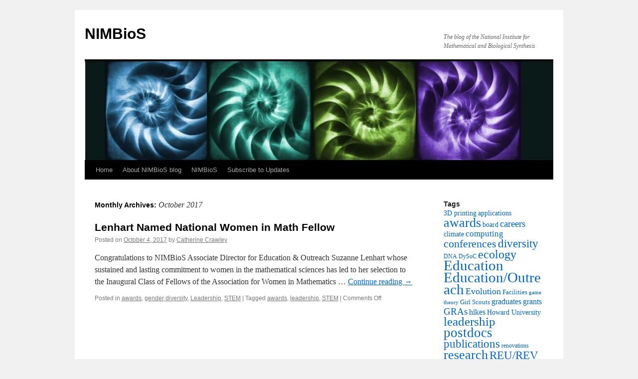

--- FILE ---
content_type: text/html; charset=UTF-8
request_url: https://legacy.nimbios.org/wordpress/2017/10/
body_size: 6716
content:
<!DOCTYPE html>
<html lang="en-US">
<head>
<meta charset="UTF-8" />
<title>October | 2017 | NIMBioS</title>
<link rel="profile" href="http://gmpg.org/xfn/11" />
<link rel="stylesheet" type="text/css" media="all" href="https://legacy.nimbios.org/wordpress/wp-content/themes/twentyten/style.css" />
<link rel="pingback" href="https://legacy.nimbios.org/wordpress/xmlrpc.php" />
<meta name='robots' content='max-image-preview:large' />
<link rel='dns-prefetch' href='//s.w.org' />
<link rel="alternate" type="application/rss+xml" title="NIMBioS &raquo; Feed" href="https://legacy.nimbios.org/wordpress/feed/" />
<link rel="alternate" type="application/rss+xml" title="NIMBioS &raquo; Comments Feed" href="https://legacy.nimbios.org/wordpress/comments/feed/" />
		<script type="text/javascript">
			window._wpemojiSettings = {"baseUrl":"https:\/\/s.w.org\/images\/core\/emoji\/13.0.1\/72x72\/","ext":".png","svgUrl":"https:\/\/s.w.org\/images\/core\/emoji\/13.0.1\/svg\/","svgExt":".svg","source":{"concatemoji":"https:\/\/legacy.nimbios.org\/wordpress\/wp-includes\/js\/wp-emoji-release.min.js?ver=5.7.10"}};
			!function(e,a,t){var n,r,o,i=a.createElement("canvas"),p=i.getContext&&i.getContext("2d");function s(e,t){var a=String.fromCharCode;p.clearRect(0,0,i.width,i.height),p.fillText(a.apply(this,e),0,0);e=i.toDataURL();return p.clearRect(0,0,i.width,i.height),p.fillText(a.apply(this,t),0,0),e===i.toDataURL()}function c(e){var t=a.createElement("script");t.src=e,t.defer=t.type="text/javascript",a.getElementsByTagName("head")[0].appendChild(t)}for(o=Array("flag","emoji"),t.supports={everything:!0,everythingExceptFlag:!0},r=0;r<o.length;r++)t.supports[o[r]]=function(e){if(!p||!p.fillText)return!1;switch(p.textBaseline="top",p.font="600 32px Arial",e){case"flag":return s([127987,65039,8205,9895,65039],[127987,65039,8203,9895,65039])?!1:!s([55356,56826,55356,56819],[55356,56826,8203,55356,56819])&&!s([55356,57332,56128,56423,56128,56418,56128,56421,56128,56430,56128,56423,56128,56447],[55356,57332,8203,56128,56423,8203,56128,56418,8203,56128,56421,8203,56128,56430,8203,56128,56423,8203,56128,56447]);case"emoji":return!s([55357,56424,8205,55356,57212],[55357,56424,8203,55356,57212])}return!1}(o[r]),t.supports.everything=t.supports.everything&&t.supports[o[r]],"flag"!==o[r]&&(t.supports.everythingExceptFlag=t.supports.everythingExceptFlag&&t.supports[o[r]]);t.supports.everythingExceptFlag=t.supports.everythingExceptFlag&&!t.supports.flag,t.DOMReady=!1,t.readyCallback=function(){t.DOMReady=!0},t.supports.everything||(n=function(){t.readyCallback()},a.addEventListener?(a.addEventListener("DOMContentLoaded",n,!1),e.addEventListener("load",n,!1)):(e.attachEvent("onload",n),a.attachEvent("onreadystatechange",function(){"complete"===a.readyState&&t.readyCallback()})),(n=t.source||{}).concatemoji?c(n.concatemoji):n.wpemoji&&n.twemoji&&(c(n.twemoji),c(n.wpemoji)))}(window,document,window._wpemojiSettings);
		</script>
		<style type="text/css">
img.wp-smiley,
img.emoji {
	display: inline !important;
	border: none !important;
	box-shadow: none !important;
	height: 1em !important;
	width: 1em !important;
	margin: 0 .07em !important;
	vertical-align: -0.1em !important;
	background: none !important;
	padding: 0 !important;
}
</style>
	<link rel='stylesheet' id='wp-block-library-css'  href='https://legacy.nimbios.org/wordpress/wp-includes/css/dist/block-library/style.min.css?ver=5.7.10' type='text/css' media='all' />
<link rel='stylesheet' id='cptch_stylesheet-css'  href='https://legacy.nimbios.org/wordpress/wp-content/plugins/captcha/css/front_end_style.css?ver=4.4.5' type='text/css' media='all' />
<link rel='stylesheet' id='dashicons-css'  href='https://legacy.nimbios.org/wordpress/wp-includes/css/dashicons.min.css?ver=5.7.10' type='text/css' media='all' />
<link rel='stylesheet' id='cptch_desktop_style-css'  href='https://legacy.nimbios.org/wordpress/wp-content/plugins/captcha/css/desktop_style.css?ver=4.4.5' type='text/css' media='all' />
<link rel="https://api.w.org/" href="https://legacy.nimbios.org/wordpress/wp-json/" /><link rel="EditURI" type="application/rsd+xml" title="RSD" href="https://legacy.nimbios.org/wordpress/xmlrpc.php?rsd" />
<link rel="wlwmanifest" type="application/wlwmanifest+xml" href="https://legacy.nimbios.org/wordpress/wp-includes/wlwmanifest.xml" /> 
<meta name="generator" content="WordPress 5.7.10" />
</head>

<body class="archive date">
<div id="wrapper" class="hfeed">
	<div id="header">
		<div id="masthead">
			<div id="branding" role="banner">
								<div id="site-title">
					<span>
						<a href="https://legacy.nimbios.org/wordpress/" title="NIMBioS" rel="home">NIMBioS</a>
					</span>
				</div>
				<div id="site-description">The blog of the National Institute for Mathematical and Biological Synthesis</div>

										<img src="https://legacy.nimbios.org/wordpress/wp-content/uploads/2010/08/cropped-Presentation2.jpg" width="940" height="198" alt="" />
								</div><!-- #branding -->

			<div id="access" role="navigation">
			  				<div class="skip-link screen-reader-text"><a href="#content" title="Skip to content">Skip to content</a></div>
								<div class="menu"><ul>
<li ><a href="https://legacy.nimbios.org/wordpress/">Home</a></li><li class="page_item page-item-2"><a href="https://legacy.nimbios.org/wordpress/about/">About NIMBioS blog</a></li>
<li class="page_item page-item-39"><a href="https://legacy.nimbios.org/wordpress/nimbios/">NIMBioS</a></li>
<li class="page_item page-item-152"><a href="https://legacy.nimbios.org/wordpress/subscribe2updates/">Subscribe to Updates</a></li>
</ul></div>
			</div><!-- #access -->
		</div><!-- #masthead -->
	</div><!-- #header -->

	<div id="main">

		<div id="container">
			<div id="content" role="main">


			<h1 class="page-title">
				Monthly Archives: <span>October 2017</span>			</h1>






			<div id="post-3036" class="post-3036 post type-post status-publish format-standard hentry category-awards category-gender-diversity category-leadership category-stem tag-awards tag-leadership-2 tag-stem">
			<h2 class="entry-title"><a href="https://legacy.nimbios.org/wordpress/2017/10/04/lenhart-named-national-women-in-math-fellow/" rel="bookmark">Lenhart Named National Women in Math Fellow</a></h2>

			<div class="entry-meta">
				<span class="meta-prep meta-prep-author">Posted on</span> <a href="https://legacy.nimbios.org/wordpress/2017/10/04/lenhart-named-national-women-in-math-fellow/" title="11:18 am" rel="bookmark"><span class="entry-date">October 4, 2017</span></a> <span class="meta-sep">by</span> <span class="author vcard"><a class="url fn n" href="https://legacy.nimbios.org/wordpress/author/ccrawley/" title="View all posts by Catherine Crawley">Catherine Crawley</a></span>			</div><!-- .entry-meta -->

				<div class="entry-summary">
				<p>Congratulations to NIMBioS Associate Director for Education &amp; Outreach Suzanne Lenhart whose sustained and lasting commitment to women in the mathematical sciences has led to her selection to the Inaugural Class of Fellows of the Association for Women in Mathematics &hellip; <a href="https://legacy.nimbios.org/wordpress/2017/10/04/lenhart-named-national-women-in-math-fellow/">Continue reading <span class="meta-nav">&rarr;</span></a></p>
			</div><!-- .entry-summary -->
	
			<div class="entry-utility">
									<span class="cat-links">
						<span class="entry-utility-prep entry-utility-prep-cat-links">Posted in</span> <a href="https://legacy.nimbios.org/wordpress/category/awards/" rel="category tag">awards</a>, <a href="https://legacy.nimbios.org/wordpress/category/gender-diversity/" rel="category tag">gender diversity</a>, <a href="https://legacy.nimbios.org/wordpress/category/leadership/" rel="category tag">Leadership</a>, <a href="https://legacy.nimbios.org/wordpress/category/stem/" rel="category tag">STEM</a>					</span>
					<span class="meta-sep">|</span>
													<span class="tag-links">
						<span class="entry-utility-prep entry-utility-prep-tag-links">Tagged</span> <a href="https://legacy.nimbios.org/wordpress/tag/awards/" rel="tag">awards</a>, <a href="https://legacy.nimbios.org/wordpress/tag/leadership-2/" rel="tag">leadership</a>, <a href="https://legacy.nimbios.org/wordpress/tag/stem/" rel="tag">STEM</a>					</span>
					<span class="meta-sep">|</span>
								<span class="comments-link"><span>Comments Off<span class="screen-reader-text"> on Lenhart Named National Women in Math Fellow</span></span></span>
							</div><!-- .entry-utility -->
		</div><!-- #post-## -->

		
	


			</div><!-- #content -->
		</div><!-- #container -->


		<div id="primary" class="widget-area" role="complementary">
			<ul class="xoxo">

<li id="tag_cloud-4" class="widget-container widget_tag_cloud"><h3 class="widget-title">Tags</h3><div class="tagcloud"><a href="https://legacy.nimbios.org/wordpress/tag/3d-printing/" class="tag-cloud-link tag-link-77 tag-link-position-1" style="font-size: 10.709677419355pt;" aria-label="3D printing (5 items)">3D printing</a>
<a href="https://legacy.nimbios.org/wordpress/tag/applications/" class="tag-cloud-link tag-link-24 tag-link-position-2" style="font-size: 10.709677419355pt;" aria-label="applications (5 items)">applications</a>
<a href="https://legacy.nimbios.org/wordpress/tag/awards/" class="tag-cloud-link tag-link-99 tag-link-position-3" style="font-size: 19.832258064516pt;" aria-label="awards (61 items)">awards</a>
<a href="https://legacy.nimbios.org/wordpress/tag/board-2/" class="tag-cloud-link tag-link-19 tag-link-position-4" style="font-size: 10.709677419355pt;" aria-label="board (5 items)">board</a>
<a href="https://legacy.nimbios.org/wordpress/tag/careers/" class="tag-cloud-link tag-link-40 tag-link-position-5" style="font-size: 14.503225806452pt;" aria-label="careers (15 items)">careers</a>
<a href="https://legacy.nimbios.org/wordpress/tag/climate/" class="tag-cloud-link tag-link-27 tag-link-position-6" style="font-size: 10.709677419355pt;" aria-label="climate (5 items)">climate</a>
<a href="https://legacy.nimbios.org/wordpress/tag/computing-2/" class="tag-cloud-link tag-link-10 tag-link-position-7" style="font-size: 12.696774193548pt;" aria-label="computing (9 items)">computing</a>
<a href="https://legacy.nimbios.org/wordpress/tag/conferences/" class="tag-cloud-link tag-link-51 tag-link-position-8" style="font-size: 16.58064516129pt;" aria-label="conferences (26 items)">conferences</a>
<a href="https://legacy.nimbios.org/wordpress/tag/diversity/" class="tag-cloud-link tag-link-49 tag-link-position-9" style="font-size: 17.393548387097pt;" aria-label="diversity (32 items)">diversity</a>
<a href="https://legacy.nimbios.org/wordpress/tag/dna/" class="tag-cloud-link tag-link-44 tag-link-position-10" style="font-size: 9.0838709677419pt;" aria-label="DNA (3 items)">DNA</a>
<a href="https://legacy.nimbios.org/wordpress/tag/dysoc/" class="tag-cloud-link tag-link-139 tag-link-position-11" style="font-size: 9.0838709677419pt;" aria-label="DySoC (3 items)">DySoC</a>
<a href="https://legacy.nimbios.org/wordpress/tag/ecology/" class="tag-cloud-link tag-link-106 tag-link-position-12" style="font-size: 17.935483870968pt;" aria-label="ecology (37 items)">ecology</a>
<a href="https://legacy.nimbios.org/wordpress/tag/education/" class="tag-cloud-link tag-link-16 tag-link-position-13" style="font-size: 21.81935483871pt;" aria-label="Education (102 items)">Education</a>
<a href="https://legacy.nimbios.org/wordpress/tag/educationoutreach/" class="tag-cloud-link tag-link-102 tag-link-position-14" style="font-size: 22pt;" aria-label="Education/Outreach (106 items)">Education/Outreach</a>
<a href="https://legacy.nimbios.org/wordpress/tag/evolution/" class="tag-cloud-link tag-link-59 tag-link-position-15" style="font-size: 13.41935483871pt;" aria-label="Evolution (11 items)">Evolution</a>
<a href="https://legacy.nimbios.org/wordpress/tag/facilities/" class="tag-cloud-link tag-link-119 tag-link-position-16" style="font-size: 9.9870967741935pt;" aria-label="Facilities (4 items)">Facilities</a>
<a href="https://legacy.nimbios.org/wordpress/tag/game-theory/" class="tag-cloud-link tag-link-107 tag-link-position-17" style="font-size: 8pt;" aria-label="game theory (2 items)">game theory</a>
<a href="https://legacy.nimbios.org/wordpress/tag/girl-scouts/" class="tag-cloud-link tag-link-42 tag-link-position-18" style="font-size: 9.9870967741935pt;" aria-label="Girl Scouts (4 items)">Girl Scouts</a>
<a href="https://legacy.nimbios.org/wordpress/tag/graduates/" class="tag-cloud-link tag-link-123 tag-link-position-19" style="font-size: 12.245161290323pt;" aria-label="graduates (8 items)">graduates</a>
<a href="https://legacy.nimbios.org/wordpress/tag/grants/" class="tag-cloud-link tag-link-91 tag-link-position-20" style="font-size: 11.793548387097pt;" aria-label="grants (7 items)">grants</a>
<a href="https://legacy.nimbios.org/wordpress/tag/gras/" class="tag-cloud-link tag-link-109 tag-link-position-21" style="font-size: 14.051612903226pt;" aria-label="GRAs (13 items)">GRAs</a>
<a href="https://legacy.nimbios.org/wordpress/tag/hikes/" class="tag-cloud-link tag-link-111 tag-link-position-22" style="font-size: 11.793548387097pt;" aria-label="hikes (7 items)">hikes</a>
<a href="https://legacy.nimbios.org/wordpress/tag/howard-university/" class="tag-cloud-link tag-link-48 tag-link-position-23" style="font-size: 10.709677419355pt;" aria-label="Howard University (5 items)">Howard University</a>
<a href="https://legacy.nimbios.org/wordpress/tag/leadership-2/" class="tag-cloud-link tag-link-5 tag-link-position-24" style="font-size: 18.748387096774pt;" aria-label="leadership (46 items)">leadership</a>
<a href="https://legacy.nimbios.org/wordpress/tag/postdocs/" class="tag-cloud-link tag-link-105 tag-link-position-25" style="font-size: 20.283870967742pt;" aria-label="postdocs (68 items)">postdocs</a>
<a href="https://legacy.nimbios.org/wordpress/tag/publications/" class="tag-cloud-link tag-link-34 tag-link-position-26" style="font-size: 17.032258064516pt;" aria-label="publications (29 items)">publications</a>
<a href="https://legacy.nimbios.org/wordpress/tag/renovations/" class="tag-cloud-link tag-link-57 tag-link-position-27" style="font-size: 9.0838709677419pt;" aria-label="renovations (3 items)">renovations</a>
<a href="https://legacy.nimbios.org/wordpress/tag/research/" class="tag-cloud-link tag-link-117 tag-link-position-28" style="font-size: 19.832258064516pt;" aria-label="research (61 items)">research</a>
<a href="https://legacy.nimbios.org/wordpress/tag/reurev/" class="tag-cloud-link tag-link-110 tag-link-position-29" style="font-size: 17.574193548387pt;" aria-label="REU/REV (34 items)">REU/REV</a>
<a href="https://legacy.nimbios.org/wordpress/tag/science-fair/" class="tag-cloud-link tag-link-60 tag-link-position-30" style="font-size: 11.341935483871pt;" aria-label="science fair (6 items)">science fair</a>
<a href="https://legacy.nimbios.org/wordpress/tag/seminars/" class="tag-cloud-link tag-link-104 tag-link-position-31" style="font-size: 14.503225806452pt;" aria-label="seminars (15 items)">seminars</a>
<a href="https://legacy.nimbios.org/wordpress/tag/songwriter/" class="tag-cloud-link tag-link-103 tag-link-position-32" style="font-size: 15.406451612903pt;" aria-label="songwriter (19 items)">songwriter</a>
<a href="https://legacy.nimbios.org/wordpress/tag/speciation/" class="tag-cloud-link tag-link-98 tag-link-position-33" style="font-size: 9.9870967741935pt;" aria-label="speciation (4 items)">speciation</a>
<a href="https://legacy.nimbios.org/wordpress/tag/sre/" class="tag-cloud-link tag-link-125 tag-link-position-34" style="font-size: 15.045161290323pt;" aria-label="SRE (17 items)">SRE</a>
<a href="https://legacy.nimbios.org/wordpress/tag/stem/" class="tag-cloud-link tag-link-101 tag-link-position-35" style="font-size: 19.922580645161pt;" aria-label="STEM (62 items)">STEM</a>
<a href="https://legacy.nimbios.org/wordpress/tag/teachers/" class="tag-cloud-link tag-link-45 tag-link-position-36" style="font-size: 17.032258064516pt;" aria-label="teachers (29 items)">teachers</a>
<a href="https://legacy.nimbios.org/wordpress/tag/undergraduates/" class="tag-cloud-link tag-link-114 tag-link-position-37" style="font-size: 18.658064516129pt;" aria-label="undergraduates (45 items)">undergraduates</a>
<a href="https://legacy.nimbios.org/wordpress/tag/university-of-texas-el-paso/" class="tag-cloud-link tag-link-61 tag-link-position-38" style="font-size: 9.0838709677419pt;" aria-label="University of Texas-El Paso (3 items)">University of Texas-El Paso</a>
<a href="https://legacy.nimbios.org/wordpress/tag/veterinary-science/" class="tag-cloud-link tag-link-39 tag-link-position-39" style="font-size: 9.0838709677419pt;" aria-label="Veterinary Science (3 items)">Veterinary Science</a>
<a href="https://legacy.nimbios.org/wordpress/tag/video/" class="tag-cloud-link tag-link-112 tag-link-position-40" style="font-size: 10.709677419355pt;" aria-label="video (5 items)">video</a>
<a href="https://legacy.nimbios.org/wordpress/tag/viruses/" class="tag-cloud-link tag-link-108 tag-link-position-41" style="font-size: 13.41935483871pt;" aria-label="viruses (11 items)">viruses</a>
<a href="https://legacy.nimbios.org/wordpress/tag/visitors/" class="tag-cloud-link tag-link-124 tag-link-position-42" style="font-size: 10.709677419355pt;" aria-label="visitors (5 items)">visitors</a>
<a href="https://legacy.nimbios.org/wordpress/tag/wildlife-2/" class="tag-cloud-link tag-link-8 tag-link-position-43" style="font-size: 16.761290322581pt;" aria-label="wildlife (27 items)">wildlife</a>
<a href="https://legacy.nimbios.org/wordpress/tag/working-group/" class="tag-cloud-link tag-link-31 tag-link-position-44" style="font-size: 13.690322580645pt;" aria-label="Working Group (12 items)">Working Group</a>
<a href="https://legacy.nimbios.org/wordpress/tag/workshop/" class="tag-cloud-link tag-link-97 tag-link-position-45" style="font-size: 14.051612903226pt;" aria-label="Workshop (13 items)">Workshop</a></div>
</li><li id="categories-3" class="widget-container widget_categories"><h3 class="widget-title">Categories</h3>
			<ul>
					<li class="cat-item cat-item-13"><a href="https://legacy.nimbios.org/wordpress/category/altruism/">altruism</a>
</li>
	<li class="cat-item cat-item-12"><a href="https://legacy.nimbios.org/wordpress/category/awards/">awards</a>
</li>
	<li class="cat-item cat-item-18"><a href="https://legacy.nimbios.org/wordpress/category/board/">Board</a>
</li>
	<li class="cat-item cat-item-90"><a href="https://legacy.nimbios.org/wordpress/category/books/">books</a>
</li>
	<li class="cat-item cat-item-23"><a href="https://legacy.nimbios.org/wordpress/category/call-for-applications/">Call for Applications</a>
</li>
	<li class="cat-item cat-item-116"><a href="https://legacy.nimbios.org/wordpress/category/careers/">careers</a>
</li>
	<li class="cat-item cat-item-141"><a href="https://legacy.nimbios.org/wordpress/category/collaborations/">collaborations</a>
</li>
	<li class="cat-item cat-item-46"><a href="https://legacy.nimbios.org/wordpress/category/competitions/">competitions</a>
</li>
	<li class="cat-item cat-item-9"><a href="https://legacy.nimbios.org/wordpress/category/computing/">Computing</a>
</li>
	<li class="cat-item cat-item-64"><a href="https://legacy.nimbios.org/wordpress/category/conference/">conference</a>
</li>
	<li class="cat-item cat-item-134"><a href="https://legacy.nimbios.org/wordpress/category/conferences/">conferences</a>
</li>
	<li class="cat-item cat-item-131"><a href="https://legacy.nimbios.org/wordpress/category/data/">data</a>
</li>
	<li class="cat-item cat-item-93"><a href="https://legacy.nimbios.org/wordpress/category/disease/">disease</a>
</li>
	<li class="cat-item cat-item-66"><a href="https://legacy.nimbios.org/wordpress/category/diversity-2/">Diversity</a>
</li>
	<li class="cat-item cat-item-138"><a href="https://legacy.nimbios.org/wordpress/category/dysoc/">DySoC</a>
</li>
	<li class="cat-item cat-item-26"><a href="https://legacy.nimbios.org/wordpress/category/ecology/">ecology</a>
</li>
	<li class="cat-item cat-item-15"><a href="https://legacy.nimbios.org/wordpress/category/educationoutreach/">Education/Outreach</a>
</li>
	<li class="cat-item cat-item-76"><a href="https://legacy.nimbios.org/wordpress/category/elementary-school/">Elementary School</a>
</li>
	<li class="cat-item cat-item-95"><a href="https://legacy.nimbios.org/wordpress/category/evaluation/">evaluation</a>
</li>
	<li class="cat-item cat-item-71"><a href="https://legacy.nimbios.org/wordpress/category/evolution-2/">evolution</a>
</li>
	<li class="cat-item cat-item-58"><a href="https://legacy.nimbios.org/wordpress/category/facilities/">Facilities</a>
</li>
	<li class="cat-item cat-item-129"><a href="https://legacy.nimbios.org/wordpress/category/faculty/">faculty</a>
</li>
	<li class="cat-item cat-item-29"><a href="https://legacy.nimbios.org/wordpress/category/game-theory/">game theory</a>
</li>
	<li class="cat-item cat-item-83"><a href="https://legacy.nimbios.org/wordpress/category/gender-diversity/">gender diversity</a>
</li>
	<li class="cat-item cat-item-70"><a href="https://legacy.nimbios.org/wordpress/category/graduates/">graduates</a>
</li>
	<li class="cat-item cat-item-130"><a href="https://legacy.nimbios.org/wordpress/category/grants/">grants</a>
</li>
	<li class="cat-item cat-item-32"><a href="https://legacy.nimbios.org/wordpress/category/gras/">GRAs</a>
</li>
	<li class="cat-item cat-item-69"><a href="https://legacy.nimbios.org/wordpress/category/high-school/">high school</a>
</li>
	<li class="cat-item cat-item-36"><a href="https://legacy.nimbios.org/wordpress/category/hikes/">hikes</a>
</li>
	<li class="cat-item cat-item-137"><a href="https://legacy.nimbios.org/wordpress/category/innovate/">innovate</a>
</li>
	<li class="cat-item cat-item-142"><a href="https://legacy.nimbios.org/wordpress/category/interdisciplinary/">interdisciplinary</a>
</li>
	<li class="cat-item cat-item-126"><a href="https://legacy.nimbios.org/wordpress/category/invasives/">invasives</a>
</li>
	<li class="cat-item cat-item-53"><a href="https://legacy.nimbios.org/wordpress/category/investigative-workshops/">Investigative Workshops</a>
</li>
	<li class="cat-item cat-item-4"><a href="https://legacy.nimbios.org/wordpress/category/leadership/">Leadership</a>
</li>
	<li class="cat-item cat-item-65"><a href="https://legacy.nimbios.org/wordpress/category/malaria/">malaria</a>
</li>
	<li class="cat-item cat-item-63"><a href="https://legacy.nimbios.org/wordpress/category/middle-school/">Middle School</a>
</li>
	<li class="cat-item cat-item-84"><a href="https://legacy.nimbios.org/wordpress/category/msis/">MSIs</a>
</li>
	<li class="cat-item cat-item-56"><a href="https://legacy.nimbios.org/wordpress/category/performances/">performances</a>
</li>
	<li class="cat-item cat-item-25"><a href="https://legacy.nimbios.org/wordpress/category/postdocs/">postdocs</a>
</li>
	<li class="cat-item cat-item-33"><a href="https://legacy.nimbios.org/wordpress/category/publication/">publication</a>
</li>
	<li class="cat-item cat-item-74"><a href="https://legacy.nimbios.org/wordpress/category/rabies/">rabies</a>
</li>
	<li class="cat-item cat-item-54"><a href="https://legacy.nimbios.org/wordpress/category/research/">research</a>
</li>
	<li class="cat-item cat-item-35"><a href="https://legacy.nimbios.org/wordpress/category/reurev/">REU/REV</a>
</li>
	<li class="cat-item cat-item-62"><a href="https://legacy.nimbios.org/wordpress/category/sabbaticals/">sabbaticals</a>
</li>
	<li class="cat-item cat-item-135"><a href="https://legacy.nimbios.org/wordpress/category/sal/">SAL</a>
</li>
	<li class="cat-item cat-item-22"><a href="https://legacy.nimbios.org/wordpress/category/seminars/">seminars</a>
</li>
	<li class="cat-item cat-item-21"><a href="https://legacy.nimbios.org/wordpress/category/songwriter/">songwriter</a>
</li>
	<li class="cat-item cat-item-11"><a href="https://legacy.nimbios.org/wordpress/category/speciation/">speciation</a>
</li>
	<li class="cat-item cat-item-86"><a href="https://legacy.nimbios.org/wordpress/category/sre/">SRE</a>
</li>
	<li class="cat-item cat-item-128"><a href="https://legacy.nimbios.org/wordpress/category/staff/">staff</a>
</li>
	<li class="cat-item cat-item-14"><a href="https://legacy.nimbios.org/wordpress/category/stem/">STEM</a>
</li>
	<li class="cat-item cat-item-28"><a href="https://legacy.nimbios.org/wordpress/category/talkingscience/">TalkingScience</a>
</li>
	<li class="cat-item cat-item-87"><a href="https://legacy.nimbios.org/wordpress/category/teachers-2/">Teachers</a>
</li>
	<li class="cat-item cat-item-50"><a href="https://legacy.nimbios.org/wordpress/category/tools/">tools</a>
</li>
	<li class="cat-item cat-item-17"><a href="https://legacy.nimbios.org/wordpress/category/tutorial/">Tutorial</a>
</li>
	<li class="cat-item cat-item-1"><a href="https://legacy.nimbios.org/wordpress/category/uncategorized/">Uncategorized</a>
</li>
	<li class="cat-item cat-item-47"><a href="https://legacy.nimbios.org/wordpress/category/undergraduates/">undergraduates</a>
</li>
	<li class="cat-item cat-item-43"><a href="https://legacy.nimbios.org/wordpress/category/video/">video</a>
</li>
	<li class="cat-item cat-item-30"><a href="https://legacy.nimbios.org/wordpress/category/viruses/">viruses</a>
</li>
	<li class="cat-item cat-item-82"><a href="https://legacy.nimbios.org/wordpress/category/visitors/">visitors</a>
</li>
	<li class="cat-item cat-item-133"><a href="https://legacy.nimbios.org/wordpress/category/webinar/">webinar</a>
</li>
	<li class="cat-item cat-item-6"><a href="https://legacy.nimbios.org/wordpress/category/wildlife/">Wildlife</a>
</li>
	<li class="cat-item cat-item-52"><a href="https://legacy.nimbios.org/wordpress/category/working-groups/">Working Groups</a>
</li>
	<li class="cat-item cat-item-7"><a href="https://legacy.nimbios.org/wordpress/category/workshop/">Workshop</a>
</li>
			</ul>

			</li><li id="archives-3" class="widget-container widget_archive"><h3 class="widget-title">Archives</h3>
			<ul>
					<li><a href='https://legacy.nimbios.org/wordpress/2020/08/'>August 2020</a></li>
	<li><a href='https://legacy.nimbios.org/wordpress/2020/05/'>May 2020</a></li>
	<li><a href='https://legacy.nimbios.org/wordpress/2020/03/'>March 2020</a></li>
	<li><a href='https://legacy.nimbios.org/wordpress/2020/01/'>January 2020</a></li>
	<li><a href='https://legacy.nimbios.org/wordpress/2019/11/'>November 2019</a></li>
	<li><a href='https://legacy.nimbios.org/wordpress/2019/09/'>September 2019</a></li>
	<li><a href='https://legacy.nimbios.org/wordpress/2019/08/'>August 2019</a></li>
	<li><a href='https://legacy.nimbios.org/wordpress/2019/07/'>July 2019</a></li>
	<li><a href='https://legacy.nimbios.org/wordpress/2019/05/'>May 2019</a></li>
	<li><a href='https://legacy.nimbios.org/wordpress/2019/04/'>April 2019</a></li>
	<li><a href='https://legacy.nimbios.org/wordpress/2019/03/'>March 2019</a></li>
	<li><a href='https://legacy.nimbios.org/wordpress/2019/02/'>February 2019</a></li>
	<li><a href='https://legacy.nimbios.org/wordpress/2019/01/'>January 2019</a></li>
	<li><a href='https://legacy.nimbios.org/wordpress/2018/12/'>December 2018</a></li>
	<li><a href='https://legacy.nimbios.org/wordpress/2018/11/'>November 2018</a></li>
	<li><a href='https://legacy.nimbios.org/wordpress/2018/10/'>October 2018</a></li>
	<li><a href='https://legacy.nimbios.org/wordpress/2018/09/'>September 2018</a></li>
	<li><a href='https://legacy.nimbios.org/wordpress/2018/08/'>August 2018</a></li>
	<li><a href='https://legacy.nimbios.org/wordpress/2018/05/'>May 2018</a></li>
	<li><a href='https://legacy.nimbios.org/wordpress/2018/04/'>April 2018</a></li>
	<li><a href='https://legacy.nimbios.org/wordpress/2018/03/'>March 2018</a></li>
	<li><a href='https://legacy.nimbios.org/wordpress/2018/02/'>February 2018</a></li>
	<li><a href='https://legacy.nimbios.org/wordpress/2017/11/'>November 2017</a></li>
	<li><a href='https://legacy.nimbios.org/wordpress/2017/10/' aria-current="page">October 2017</a></li>
	<li><a href='https://legacy.nimbios.org/wordpress/2017/09/'>September 2017</a></li>
	<li><a href='https://legacy.nimbios.org/wordpress/2017/08/'>August 2017</a></li>
	<li><a href='https://legacy.nimbios.org/wordpress/2017/07/'>July 2017</a></li>
	<li><a href='https://legacy.nimbios.org/wordpress/2017/06/'>June 2017</a></li>
	<li><a href='https://legacy.nimbios.org/wordpress/2017/04/'>April 2017</a></li>
	<li><a href='https://legacy.nimbios.org/wordpress/2017/03/'>March 2017</a></li>
	<li><a href='https://legacy.nimbios.org/wordpress/2017/02/'>February 2017</a></li>
	<li><a href='https://legacy.nimbios.org/wordpress/2016/11/'>November 2016</a></li>
	<li><a href='https://legacy.nimbios.org/wordpress/2016/10/'>October 2016</a></li>
	<li><a href='https://legacy.nimbios.org/wordpress/2016/09/'>September 2016</a></li>
	<li><a href='https://legacy.nimbios.org/wordpress/2016/08/'>August 2016</a></li>
	<li><a href='https://legacy.nimbios.org/wordpress/2016/07/'>July 2016</a></li>
	<li><a href='https://legacy.nimbios.org/wordpress/2016/06/'>June 2016</a></li>
	<li><a href='https://legacy.nimbios.org/wordpress/2016/05/'>May 2016</a></li>
	<li><a href='https://legacy.nimbios.org/wordpress/2016/04/'>April 2016</a></li>
	<li><a href='https://legacy.nimbios.org/wordpress/2016/03/'>March 2016</a></li>
	<li><a href='https://legacy.nimbios.org/wordpress/2016/02/'>February 2016</a></li>
	<li><a href='https://legacy.nimbios.org/wordpress/2016/01/'>January 2016</a></li>
	<li><a href='https://legacy.nimbios.org/wordpress/2015/12/'>December 2015</a></li>
	<li><a href='https://legacy.nimbios.org/wordpress/2015/11/'>November 2015</a></li>
	<li><a href='https://legacy.nimbios.org/wordpress/2015/10/'>October 2015</a></li>
	<li><a href='https://legacy.nimbios.org/wordpress/2015/08/'>August 2015</a></li>
	<li><a href='https://legacy.nimbios.org/wordpress/2015/07/'>July 2015</a></li>
	<li><a href='https://legacy.nimbios.org/wordpress/2015/06/'>June 2015</a></li>
	<li><a href='https://legacy.nimbios.org/wordpress/2015/05/'>May 2015</a></li>
	<li><a href='https://legacy.nimbios.org/wordpress/2015/04/'>April 2015</a></li>
	<li><a href='https://legacy.nimbios.org/wordpress/2015/03/'>March 2015</a></li>
	<li><a href='https://legacy.nimbios.org/wordpress/2015/02/'>February 2015</a></li>
	<li><a href='https://legacy.nimbios.org/wordpress/2015/01/'>January 2015</a></li>
	<li><a href='https://legacy.nimbios.org/wordpress/2014/11/'>November 2014</a></li>
	<li><a href='https://legacy.nimbios.org/wordpress/2014/10/'>October 2014</a></li>
	<li><a href='https://legacy.nimbios.org/wordpress/2014/09/'>September 2014</a></li>
	<li><a href='https://legacy.nimbios.org/wordpress/2014/08/'>August 2014</a></li>
	<li><a href='https://legacy.nimbios.org/wordpress/2014/07/'>July 2014</a></li>
	<li><a href='https://legacy.nimbios.org/wordpress/2014/06/'>June 2014</a></li>
	<li><a href='https://legacy.nimbios.org/wordpress/2014/05/'>May 2014</a></li>
	<li><a href='https://legacy.nimbios.org/wordpress/2014/04/'>April 2014</a></li>
	<li><a href='https://legacy.nimbios.org/wordpress/2014/03/'>March 2014</a></li>
	<li><a href='https://legacy.nimbios.org/wordpress/2014/02/'>February 2014</a></li>
	<li><a href='https://legacy.nimbios.org/wordpress/2014/01/'>January 2014</a></li>
	<li><a href='https://legacy.nimbios.org/wordpress/2013/12/'>December 2013</a></li>
	<li><a href='https://legacy.nimbios.org/wordpress/2013/11/'>November 2013</a></li>
	<li><a href='https://legacy.nimbios.org/wordpress/2013/10/'>October 2013</a></li>
	<li><a href='https://legacy.nimbios.org/wordpress/2013/09/'>September 2013</a></li>
	<li><a href='https://legacy.nimbios.org/wordpress/2013/08/'>August 2013</a></li>
	<li><a href='https://legacy.nimbios.org/wordpress/2013/07/'>July 2013</a></li>
	<li><a href='https://legacy.nimbios.org/wordpress/2013/06/'>June 2013</a></li>
	<li><a href='https://legacy.nimbios.org/wordpress/2013/05/'>May 2013</a></li>
	<li><a href='https://legacy.nimbios.org/wordpress/2013/04/'>April 2013</a></li>
	<li><a href='https://legacy.nimbios.org/wordpress/2013/03/'>March 2013</a></li>
	<li><a href='https://legacy.nimbios.org/wordpress/2013/02/'>February 2013</a></li>
	<li><a href='https://legacy.nimbios.org/wordpress/2013/01/'>January 2013</a></li>
	<li><a href='https://legacy.nimbios.org/wordpress/2012/12/'>December 2012</a></li>
	<li><a href='https://legacy.nimbios.org/wordpress/2012/11/'>November 2012</a></li>
	<li><a href='https://legacy.nimbios.org/wordpress/2012/10/'>October 2012</a></li>
	<li><a href='https://legacy.nimbios.org/wordpress/2012/09/'>September 2012</a></li>
	<li><a href='https://legacy.nimbios.org/wordpress/2012/08/'>August 2012</a></li>
	<li><a href='https://legacy.nimbios.org/wordpress/2012/07/'>July 2012</a></li>
	<li><a href='https://legacy.nimbios.org/wordpress/2012/06/'>June 2012</a></li>
	<li><a href='https://legacy.nimbios.org/wordpress/2012/05/'>May 2012</a></li>
	<li><a href='https://legacy.nimbios.org/wordpress/2012/04/'>April 2012</a></li>
	<li><a href='https://legacy.nimbios.org/wordpress/2012/03/'>March 2012</a></li>
	<li><a href='https://legacy.nimbios.org/wordpress/2012/02/'>February 2012</a></li>
	<li><a href='https://legacy.nimbios.org/wordpress/2012/01/'>January 2012</a></li>
	<li><a href='https://legacy.nimbios.org/wordpress/2011/12/'>December 2011</a></li>
	<li><a href='https://legacy.nimbios.org/wordpress/2011/11/'>November 2011</a></li>
	<li><a href='https://legacy.nimbios.org/wordpress/2011/10/'>October 2011</a></li>
	<li><a href='https://legacy.nimbios.org/wordpress/2011/09/'>September 2011</a></li>
	<li><a href='https://legacy.nimbios.org/wordpress/2011/08/'>August 2011</a></li>
	<li><a href='https://legacy.nimbios.org/wordpress/2011/07/'>July 2011</a></li>
	<li><a href='https://legacy.nimbios.org/wordpress/2011/06/'>June 2011</a></li>
	<li><a href='https://legacy.nimbios.org/wordpress/2011/05/'>May 2011</a></li>
	<li><a href='https://legacy.nimbios.org/wordpress/2011/04/'>April 2011</a></li>
	<li><a href='https://legacy.nimbios.org/wordpress/2011/03/'>March 2011</a></li>
	<li><a href='https://legacy.nimbios.org/wordpress/2011/02/'>February 2011</a></li>
	<li><a href='https://legacy.nimbios.org/wordpress/2011/01/'>January 2011</a></li>
	<li><a href='https://legacy.nimbios.org/wordpress/2010/12/'>December 2010</a></li>
	<li><a href='https://legacy.nimbios.org/wordpress/2010/11/'>November 2010</a></li>
	<li><a href='https://legacy.nimbios.org/wordpress/2010/10/'>October 2010</a></li>
	<li><a href='https://legacy.nimbios.org/wordpress/2010/09/'>September 2010</a></li>
	<li><a href='https://legacy.nimbios.org/wordpress/2010/08/'>August 2010</a></li>
			</ul>

			</li><li id="linkcat-2" class="widget-container widget_links"><h3 class="widget-title">Blogroll</h3>
	<ul class='xoxo blogroll'>
<li><a href="http://leafwarbler.posterous.com/" target="_blank">a leaf warbler&#039;s gleanings</a></li>
<li><a href="http://johncarlosbaez.wordpress.com/">Azimuth</a></li>
<li><a href="http://www.demon-hauntedworld.blogspot.com/" rel="colleague" target="_blank">Demon-Haunted World</a></li>
<li><a href="http://dynamicecology.wordpress.com/">Dynamic Ecology</a></li>
<li><a href="http://theartofmodelling.wordpress.com/">Just Simple Enough: The Art of Mathematical Modeling</a></li>
<li><a href="http://pineda-krch.com/" rel="colleague" target="_blank">Mario&#039;s Entangled Bank</a></li>
<li><a href="http://lymegradient.blogspot.com/" target="_blank">NSF-EID Lyme Gradient Project</a></li>
<li><a href="http://theoreticalecology.wordpress.com/">Theoretical Ecology</a></li>
<li><a href="http://whitenosebats.wordpress.com/" target="_blank">White Nose Syndrome in Bats, USFWS</a></li>

	</ul>
</li>
			</ul>
		</div><!-- #primary .widget-area -->


		<div id="secondary" class="widget-area" role="complementary">
			<ul class="xoxo">
				<li id="meta-2" class="widget-container widget_meta"><h3 class="widget-title">Meta</h3>
		<ul>
						<li><a href="https://legacy.nimbios.org/wordpress/wp-login.php">Log in</a></li>
			<li><a href="https://legacy.nimbios.org/wordpress/feed/">Entries feed</a></li>
			<li><a href="https://legacy.nimbios.org/wordpress/comments/feed/">Comments feed</a></li>

			<li><a href="https://wordpress.org/">WordPress.org</a></li>
		</ul>

		</li>			</ul>
		</div><!-- #secondary .widget-area -->

	</div><!-- #main -->

	<div id="footer" role="contentinfo">
		<div id="colophon">



			<div id="footer-widget-area" role="complementary">

				<div id="first" class="widget-area">
					<ul class="xoxo">
											</ul>
				</div><!-- #first .widget-area -->




			</div><!-- #footer-widget-area -->

			<div id="site-info">
				<a href="https://legacy.nimbios.org/wordpress/" title="NIMBioS" rel="home">
					NIMBioS				</a>
			</div><!-- #site-info -->

			<div id="site-generator">
								<a href="http://wordpress.org/" title="Semantic Personal Publishing Platform">Proudly powered by WordPress.</a>
			</div><!-- #site-generator -->

		</div><!-- #colophon -->
	</div><!-- #footer -->

</div><!-- #wrapper -->

<script type='text/javascript' src='https://legacy.nimbios.org/wordpress/wp-includes/js/wp-embed.min.js?ver=5.7.10' id='wp-embed-js'></script>
</body>
</html>
